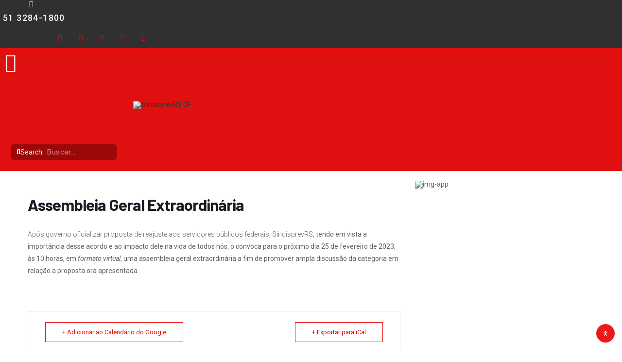

--- FILE ---
content_type: text/css
request_url: https://www.sindisprevrs.org.br/wp-content/uploads/elementor/css/post-12733.css?ver=1690425015
body_size: 2893
content:
.elementor-12733 .elementor-element.elementor-element-3e2fdec{margin-top:20px;margin-bottom:0px;overflow:visible;}.elementor-12733 .elementor-element.elementor-element-9a233b8  .section-heading .block-title{text-align:left;color:#484848;}.elementor-12733 .elementor-element.elementor-element-9a233b8 .block-title.title-border{border-bottom:2px solid #EA0606;border-width:2px;Margin:0px 0px 0px 0px;}.elementor-12733 .elementor-element.elementor-element-9a233b8 .heading-style2 .block-title.title-border:before{background-color:#EA0606;height:2px;}.elementor-12733 .elementor-element.elementor-element-9a233b8 .heading-style4 .block-title.title-border:before{background-color:#EA0606;height:2px;}.elementor-12733 .elementor-element.elementor-element-9a233b8 .block-title.title-border .title-bg:after{border-right-color:#EA0606;}.elementor-12733 .elementor-element.elementor-element-9a233b8  .heading-style3 .block-title .title-angle-shap:before{background:#484848;}.elementor-12733 .elementor-element.elementor-element-9a233b8  .heading-style3 .block-title .title-angle-shap:after{background:#484848;}.elementor-12733 .elementor-element.elementor-element-9a233b8 .section-heading .block-title{font-size:18px;letter-spacing:3.7px;}.elementor-12733 .elementor-element.elementor-element-9a233b8 .heading-style3 .block-title{Margin:0px 0px 0px 0px;}.elementor-12733 .elementor-element.elementor-element-9a233b8 > .elementor-widget-container{margin:0px 0px 12px 0px;}.elementor-12733 .elementor-element.elementor-element-bae8783 .featured-post .item{min-height:207px;}.elementor-12733 .elementor-element.elementor-element-bae8783 .ts-overlay-style.featured-post .post-content .post-title{font-family:"Roboto", Sans-serif;font-size:13px;font-weight:600;line-height:14px;}.elementor-12733 .elementor-element.elementor-element-bae8783 .weekend-top .owl-dots{right:0px;top:-40px;}.elementor-12733 .elementor-element.elementor-element-bae8783 > .elementor-widget-container{margin:0px 0px 0px 0px;padding:15px 0px 0px 0px;}.elementor-12733 .elementor-element.elementor-element-c9eb9be > .elementor-element-populated{margin:0px 0px 0px 30px;--e-column-margin-right:0px;--e-column-margin-left:30px;}.elementor-12733 .elementor-element.elementor-element-0838b15  .section-heading .block-title{text-align:left;color:#484848;}.elementor-12733 .elementor-element.elementor-element-0838b15 .block-title.title-border{border-bottom:2px solid #EA0606;border-width:2px;Margin:0px 0px 0px 0px;}.elementor-12733 .elementor-element.elementor-element-0838b15 .heading-style2 .block-title.title-border:before{background-color:#EA0606;height:2px;}.elementor-12733 .elementor-element.elementor-element-0838b15 .heading-style4 .block-title.title-border:before{background-color:#EA0606;height:2px;}.elementor-12733 .elementor-element.elementor-element-0838b15 .block-title.title-border .title-bg:after{border-right-color:#EA0606;}.elementor-12733 .elementor-element.elementor-element-0838b15  .heading-style3 .block-title .title-angle-shap:before{background:#484848;}.elementor-12733 .elementor-element.elementor-element-0838b15  .heading-style3 .block-title .title-angle-shap:after{background:#484848;}.elementor-12733 .elementor-element.elementor-element-0838b15 .section-heading .block-title{font-size:14px;letter-spacing:2.4px;}.elementor-12733 .elementor-element.elementor-element-0838b15 .heading-style3 .block-title{Margin:0px 0px 0px 0px;}.elementor-12733 .elementor-element.elementor-element-0838b15 > .elementor-widget-container{margin:0px 0px 0px 0px;}body .mec-wrap .mec-totalcal-box i{font-size:15px;color:#777 !important;}body .mec-wrap .mec-totalcal-box .mec-totalcal-view span
,
						 body .mec-wrap .mec-totalcal-box input,
						 body .mec-wrap .mec-totalcal-box select{color:#777 !important;}body .mec-month-divider span,
						 body .mec-calendar .mec-calendar-header h2,
						 body .mec-calendar.mec-calendar-daily .mec-calendar-a-month h4{color:#B40000;}body .mec-month-divider span{text-align:center;}body .mec-month-divider,
						 body .mec-box-calendar.mec-calendar .mec-calendar-header,
						 body .mec-calendar.mec-calendar-daily .mec-calendar-a-month{margin:0px 0px 0px 0px;}body .mec-wrap .mec-event-date,
						 body .mec-agenda-date,
						 body .mec-wrap .mec-event-date,
						 body .mec-toogle-inner-month-divider .mec-toggle-item-col,
						 body .mec-agenda-date-wrap,
						 body .mec-date-details,
						 body .mec-calendar-weekly .mec-event-list-weekly-date,
						 body .event-carousel-type1-head .mec-event-date-carousel,
						 body .mec-wrap .mec-start-date-label,
						 body .mec-masonry-item-wrap .mec-event-grid-modern .event-grid-modern-head,
						 body .mec-event-grid-classic .mec-event-date,
						 body .mec-event-grid-novel .mec-event-month,
						 body .mec-event-grid-colorful .event-grid-modern-head .mec-event-month,
						 body .mec-events-agenda-wrap .mec-agenda-date,
						 body .mec-event-grid-clean .event-grid-t2-head,
						 body .mec-event-grid-minimal .mec-event-date,
						 body .mec-event-grid-modern .event-grid-modern-head .mec-event-month span,
						 body .mec-event-grid-simple .mec-event-date,
						 body .mec-calendar .mec-calendar-header h2,
						 body .mec-calendar.mec-calendar-daily .mec-calendar-a-month h4,
						 body .mec-event-cover-classic .mec-event-date,
						 body .mec-event-cover-clean .mec-event-date,
						 body .mec-event-cover-modern .mec-event-date,
						 body .mec-event-countdown-style3 .mec-event-date,
						 body .mec-event-countdown-style2 .mec-event-date,
						 body .mec-event-countdown-style1 .mec-event-date,
						 body .event-carousel-type1-head .mec-event-date-carousel,
						 body .event-carousel-type2-head .mec-event-date-info,
						 body .mec-event-footer-carousel-type3 .mec-event-date-info,
						 body .mec-slider-t5 .mec-event-grid-modern .mec-event-month,
						 body .mec-slider-t4 .mec-event-grid-modern .mec-event-month,
						 body .mec-slider-t3 .mec-event-grid-modern .mec-event-month,
						 body .mec-slider-t2 .mec-event-grid-modern .mec-event-month,
						 body .mec-slider-t1 .mec-event-grid-modern .mec-event-month,
						 body  .mec-skin-timeline-container .mec-timeline-event-date,
						 body .mec-marker-infowindow-wp .mec-marker-infowindow-count{text-align:left;}body .mec-event-grid-novel .mec-event-detail,
						 body .mec-agenda-time,
						 body .mec-event-list-standard .mec-time-details,
						 body .mec-event-article .mec-event-time,
						 body .mec-wrap .mec-tooltip-event-time,
						 body .mec-timetable-event-span .mec-timetable-event-time,
						 body .event-grid-modern-head .mec-event-detail,
						 body .mec-event-countdown li .label-w,
						 body .mec-toggle-item-col .mec-event-detail,
						 body .mec-event-time span,
						 body .mec-timetable-events-list .mec-timetable-event-span.mec-timetable-event-time span{color:#E40000;}.elementor-12733 .elementor-element.elementor-element-c03c68e > .elementor-widget-container{margin:0px 0px 20px 0px;padding:15px 15px 0px 15px;background-color:#FAFAFA;border-style:solid;border-width:1px 1px 1px 1px;border-color:#EFEFEF;border-radius:4px 4px 4px 4px;box-shadow:-1px 8px 14px -5px rgba(207, 207, 207, 0.5);}.elementor-12733 .elementor-element.elementor-element-c03c68e.ha-has-bg-overlay > .elementor-widget-container:before{transition:background 0.3s;}.elementor-12733 .elementor-element.elementor-element-5501c988 .premium-fancy-text-wrapper{text-align:center;}.elementor-12733 .elementor-element.elementor-element-5501c988 .premium-fancy-text{color:#FFFFFF;}.elementor-12733 .elementor-element.elementor-element-5501c988 .premium-fancy-svg-text .premium-fancy-list-items{fill:#FFFFFF;}.elementor-12733 .elementor-element.elementor-element-5501c988 .premium-fancy-text-wrapper:not(.auto-fade) .premium-fancy-text, .elementor-12733 .elementor-element.elementor-element-5501c988 .premium-fancy-text svg g > text{font-family:"Roboto", Sans-serif;font-size:24px;font-weight:600;letter-spacing:1.5px;word-spacing:0px;}.elementor-12733 .elementor-element.elementor-element-5501c988 .premium-prefix-text, .elementor-12733 .elementor-element.elementor-element-5501c988 .premium-suffix-text{color:#FFFFFF;font-family:"Roboto", Sans-serif;font-size:24px;font-weight:600;letter-spacing:1.5px;}.elementor-12733 .elementor-element.elementor-element-40eab9fe .elementskit_motion_text_wraper{text-align:center;}.elementor-12733 .elementor-element.elementor-element-40eab9fe .ekit_animation{animation-duration:2s;}.elementor-12733 .elementor-element.elementor-element-40eab9fe .ekit_motion_text_title{color:#FFFFFF;font-size:20px;font-weight:400;letter-spacing:1.5px;word-spacing:0px;}.elementor-12733 .elementor-element.elementor-element-40eab9fe .ekit_motion_text_title > a{color:#FFFFFF;}.elementor-12733 .elementor-element.elementor-element-282cfc64 > .elementor-element-populated >  .elementor-background-overlay{opacity:0.5;}.elementor-12733 .elementor-element.elementor-element-282cfc64 > .elementor-element-populated{transition:background 0.3s, border 0.3s, border-radius 0.3s, box-shadow 0.3s;}.elementor-12733 .elementor-element.elementor-element-282cfc64 > .elementor-element-populated > .elementor-background-overlay{transition:background 0.3s, border-radius 0.3s, opacity 0.3s;}.elementor-12733 .elementor-element.elementor-element-503d0ea .elementor-widget-container{text-align:center;}.elementor-12733 .elementor-element.elementor-element-503d0ea .premium-button{font-family:"Roboto", Sans-serif;font-weight:800;border-radius:7px;margin:4px 4px 4px 4px;padding:15px 50px 15px 50px;}.elementor-12733 .elementor-element.elementor-element-503d0ea .premium-button .premium-button-text-icon-wrapper span{color:#FFFFFF;}.elementor-12733 .elementor-element.elementor-element-503d0ea .premium-button, .elementor-12733 .elementor-element.elementor-element-503d0ea .premium-button.premium-button-style2-shutinhor:before , .elementor-12733 .elementor-element.elementor-element-503d0ea .premium-button.premium-button-style2-shutinver:before , .elementor-12733 .elementor-element.elementor-element-503d0ea .premium-button-style5-radialin:before , .elementor-12733 .elementor-element.elementor-element-503d0ea .premium-button-style5-rectin:before{background-color:#212121;}.elementor-12733 .elementor-element.elementor-element-57f882bf:not(.elementor-motion-effects-element-type-background), .elementor-12733 .elementor-element.elementor-element-57f882bf > .elementor-motion-effects-container > .elementor-motion-effects-layer{background:url("https://sindisprevrs.org.br/wp-content/uploads/2022/03/background-alt.jpg") 50% 50%;background-size:cover;}.elementor-12733 .elementor-element.elementor-element-57f882bf > .elementor-background-overlay{background-color:#BF0000;background-image:url("https://sindisprevrs.org.br/wp-content/uploads/2022/02/Arvore-SindisprevRS_branca-colorida.png");background-position:100% -182px;background-repeat:no-repeat;opacity:0.9;mix-blend-mode:lighten;transition:background 0.3s, border-radius 0.3s, opacity 0.3s;}.elementor-12733 .elementor-element.elementor-element-57f882bf{transition:background 0.3s, border 0.3s, border-radius 0.3s, box-shadow 0.3s;padding:110px 0px 110px 0px;overflow:visible;}.elementor-12733 .elementor-element.elementor-element-1f72f13d:not(.elementor-motion-effects-element-type-background), .elementor-12733 .elementor-element.elementor-element-1f72f13d > .elementor-motion-effects-container > .elementor-motion-effects-layer{background-color:transparent;background-image:linear-gradient(180deg, #272727 0%, #1A1F21 50%);}.elementor-12733 .elementor-element.elementor-element-1f72f13d > .elementor-background-overlay{background-color:#27262600;background-image:url("https://sindisprevrs.org.br/wp-content/uploads/2022/02/grid.png");opacity:1;transition:background 0.3s, border-radius 0.3s, opacity 0.3s;}.elementor-12733 .elementor-element.elementor-element-1f72f13d{transition:background 0.3s, border 0.3s, border-radius 0.3s, box-shadow 0.3s;padding:88px 0px 60px 0px;overflow:visible;}.elementor-12733 .elementor-element.elementor-element-786968dc > .elementor-element-populated{padding:10px 30px 10px 10px;}.elementor-12733 .elementor-element.elementor-element-4b26267d{text-align:left;}.elementor-12733 .elementor-element.elementor-element-4b26267d > .elementor-widget-container{margin:0px 0px 15px 0px;}.elementor-12733 .elementor-element.elementor-element-3b03f75d{color:#FFFFFF;font-family:"Lato", Sans-serif;font-size:16px;font-weight:400;line-height:26px;}.elementor-12733 .elementor-element.elementor-element-3b03f75d > .elementor-widget-container{margin:0px 0px 0px 0px;}.elementor-12733 .elementor-element.elementor-element-a11e2ef .elementor-heading-title{color:#FFFFFF;font-size:18px;font-weight:400;line-height:35px;letter-spacing:0.5px;}.elementor-12733 .elementor-element.elementor-element-a11e2ef > .elementor-widget-container{margin:-5px 0px 0px 0px;}.elementor-12733 .elementor-element.elementor-element-65aab5d1 .elementskit_input_label{color:#413D3D;}.elementor-12733 .elementor-element.elementor-element-65aab5d1 .ekit_form_control{border-radius:7px 0px 0px 7px;border-style:solid;border-width:1px 1px 1px 1px;border-color:#273171;padding:13px 10px 13px 20px;}.elementor-12733 .elementor-element.elementor-element-65aab5d1 .elementskit_input_container{flex:0 0 75%;}.elementor-12733 .elementor-element.elementor-element-65aab5d1 .elementskit_inline_form .elementskit_input_wraper:not(:last-child){margin-right:-2px;}.elementor-12733 .elementor-element.elementor-element-65aab5d1 .ekit_form_control::-webkit-input-placeholder{color:#898989;font-size:14px;}.elementor-12733 .elementor-element.elementor-element-65aab5d1 .ekit_form_control::-moz-placeholder{color:#898989;font-size:14px;}.elementor-12733 .elementor-element.elementor-element-65aab5d1 .ekit_form_control:-ms-input-placeholder{color:#898989;font-size:14px;}.elementor-12733 .elementor-element.elementor-element-65aab5d1 .ekit_form_control:-moz-placeholder{color:#898989;font-size:14px;}.elementor-12733 .elementor-element.elementor-element-65aab5d1 .ekit-mail-submit{border-radius:0px 7px 7px 0px;padding:13px 10px 011px 10px;margin:0px 0px 0px 0px;color:#fff;background-color:#D30000;}.elementor-12733 .elementor-element.elementor-element-65aab5d1 .ekit-mail-submit svg path{stroke:#fff;fill:#fff;}.elementor-12733 .elementor-element.elementor-element-65aab5d1 .ekit-mail-submit:hover{color:#fff;}.elementor-12733 .elementor-element.elementor-element-65aab5d1 .ekit-mail-submit:hover svg path{stroke:#fff;fill:#fff;}.elementor-12733 .elementor-element.elementor-element-65aab5d1 .ekit-mail-submit:before{background-color:#712727;}.elementor-12733 .elementor-element.elementor-element-65aab5d1 .ekit-mail-submit > i, .elementor-12733 .elementor-element.elementor-element-65aab5d1 .ekit-mail-submit > i{font-size:20px;}.elementor-12733 .elementor-element.elementor-element-65aab5d1 .ekit-mail-submit > i, .elementor-12733 .elementor-element.elementor-element-65aab5d1 .ekit-mail-submit > svg{max-width:20px;height:auto;}.elementor-12733 .elementor-element.elementor-element-65aab5d1 .elementskit_input_group_text i{color:#000000;}.elementor-12733 .elementor-element.elementor-element-65aab5d1 .elementskit_input_group_text svg path{stroke:#000000;fill:#000000;}.elementor-12733 .elementor-element.elementor-element-65aab5d1 .elementskit_input_group_text{font-size:20px;}.elementor-12733 .elementor-element.elementor-element-65aab5d1 .elementskit_input_group_text svg{max-width:20px;}.elementor-12733 .elementor-element.elementor-element-65aab5d1 > .elementor-widget-container{padding:0px 20px 1px 0px;}.elementor-12733 .elementor-element.elementor-element-4c418a0 .ekit_social_media{text-align:center;}.elementor-12733 .elementor-element.elementor-element-4c418a0 .elementor-repeater-item-da8f4de > a{color:#FFFFFF;border-style:solid;border-width:1px 1px 1px 1px;border-color:#eaebf1;}.elementor-12733 .elementor-element.elementor-element-4c418a0 .elementor-repeater-item-da8f4de > a svg path{stroke:#FFFFFF;fill:#FFFFFF;}.elementor-12733 .elementor-element.elementor-element-4c418a0 .elementor-repeater-item-da8f4de > a:hover{color:#FFFFFF;background-color:#F40303;box-shadow:0px 10px 10px 0px rgba(39,49,113,0.07);}.elementor-12733 .elementor-element.elementor-element-4c418a0 .elementor-repeater-item-da8f4de > a:hover svg path{stroke:#FFFFFF;fill:#FFFFFF;}.elementor-12733 .elementor-element.elementor-element-4c418a0 .elementor-repeater-item-75b8bbc > a{color:#FFFFFF;border-style:solid;border-width:1px 1px 1px 1px;border-color:#eaebf1;}.elementor-12733 .elementor-element.elementor-element-4c418a0 .elementor-repeater-item-75b8bbc > a svg path{stroke:#FFFFFF;fill:#FFFFFF;}.elementor-12733 .elementor-element.elementor-element-4c418a0 .elementor-repeater-item-75b8bbc > a:hover{color:#FFFFFF;background-color:#F40303;box-shadow:0px 10px 10px 0px rgba(39,49,113,0.07);}.elementor-12733 .elementor-element.elementor-element-4c418a0 .elementor-repeater-item-75b8bbc > a:hover svg path{stroke:#FFFFFF;fill:#FFFFFF;}.elementor-12733 .elementor-element.elementor-element-4c418a0 .elementor-repeater-item-84b0199 > a{color:#FFFFFF;border-style:solid;border-width:1px 1px 1px 1px;border-color:#eaebf1;}.elementor-12733 .elementor-element.elementor-element-4c418a0 .elementor-repeater-item-84b0199 > a svg path{stroke:#FFFFFF;fill:#FFFFFF;}.elementor-12733 .elementor-element.elementor-element-4c418a0 .elementor-repeater-item-84b0199 > a:hover{color:#FFFFFF;background-color:#F40303;box-shadow:0px 10px 10px 0px rgba(39,49,113,0.07);}.elementor-12733 .elementor-element.elementor-element-4c418a0 .elementor-repeater-item-84b0199 > a:hover svg path{stroke:#FFFFFF;fill:#FFFFFF;}.elementor-12733 .elementor-element.elementor-element-4c418a0 .elementor-repeater-item-4015b4e > a{color:#FFFFFF;border-style:solid;border-width:1px 1px 1px 1px;border-color:#eaebf1;}.elementor-12733 .elementor-element.elementor-element-4c418a0 .elementor-repeater-item-4015b4e > a svg path{stroke:#FFFFFF;fill:#FFFFFF;}.elementor-12733 .elementor-element.elementor-element-4c418a0 .elementor-repeater-item-4015b4e > a:hover{color:#FFFFFF;background-color:#F40303;box-shadow:0px 10px 10px 0px rgba(39,49,113,0.07);}.elementor-12733 .elementor-element.elementor-element-4c418a0 .elementor-repeater-item-4015b4e > a:hover svg path{stroke:#FFFFFF;fill:#FFFFFF;}.elementor-12733 .elementor-element.elementor-element-4c418a0 .elementor-repeater-item-d2d345b > a{color:#FFFFFF;border-style:solid;border-width:1px 1px 1px 1px;border-color:#eaebf1;}.elementor-12733 .elementor-element.elementor-element-4c418a0 .elementor-repeater-item-d2d345b > a svg path{stroke:#FFFFFF;fill:#FFFFFF;}.elementor-12733 .elementor-element.elementor-element-4c418a0 .elementor-repeater-item-d2d345b > a:hover{color:#FFFFFF;background-color:#F40303;box-shadow:0px 10px 10px 0px rgba(39,49,113,0.07);}.elementor-12733 .elementor-element.elementor-element-4c418a0 .elementor-repeater-item-d2d345b > a:hover svg path{stroke:#FFFFFF;fill:#FFFFFF;}.elementor-12733 .elementor-element.elementor-element-4c418a0 .ekit_social_media > li > a{text-align:center;text-decoration:none;border-radius:50% 50% 50% 50%;padding:0px 0px 0px 0px;width:40px;height:40px;line-height:36px;}.elementor-12733 .elementor-element.elementor-element-4c418a0 .ekit_social_media > li{display:inline-block;margin:5px 5px 5px 5px;}.elementor-12733 .elementor-element.elementor-element-4c418a0 > .elementor-widget-container{margin:0px 0px 0px 0px;padding:0px 0px 0px 0px;}.elementor-12733 .elementor-element.elementor-element-10bdd28c > .elementor-widget-wrap > .elementor-widget:not(.elementor-widget__width-auto):not(.elementor-widget__width-initial):not(:last-child):not(.elementor-absolute){margin-bottom:0px;}.elementor-12733 .elementor-element.elementor-element-10bdd28c > .elementor-element-populated{padding:0px 10px 10px 10px;}.elementor-12733 .elementor-element.elementor-element-7acb9d7f .elementor-heading-title{color:#FFFFFF;font-size:20px;font-weight:400;line-height:35px;letter-spacing:1.2px;}.elementor-12733 .elementor-element.elementor-element-7acb9d7f > .elementor-widget-container{margin:2px 0px 16px 0px;}.elementor-12733 .elementor-element.elementor-element-1c7f600 .elementor-tab-title{border-width:1px;border-color:#313131;}.elementor-12733 .elementor-element.elementor-element-1c7f600 .elementor-tab-content{border-width:1px;border-bottom-color:#313131;color:#FFFFFF;}.elementor-12733 .elementor-element.elementor-element-1c7f600 .elementor-toggle-title, .elementor-12733 .elementor-element.elementor-element-1c7f600 .elementor-toggle-icon{color:#FFFFFF;}.elementor-12733 .elementor-element.elementor-element-1c7f600 .elementor-toggle-icon svg{fill:#FFFFFF;}.elementor-12733 .elementor-element.elementor-element-1c7f600 .elementor-tab-title.elementor-active a, .elementor-12733 .elementor-element.elementor-element-1c7f600 .elementor-tab-title.elementor-active .elementor-toggle-icon{color:#FC0A0A;}.elementor-12733 .elementor-element.elementor-element-1c7f600 .elementor-tab-title .elementor-toggle-icon i:before{color:#FF0000;}.elementor-12733 .elementor-element.elementor-element-1c7f600 .elementor-tab-title .elementor-toggle-icon svg{fill:#FF0000;}.elementor-12733 .elementor-element.elementor-element-1c7f600 > .elementor-widget-container{padding:20px 20px 20px 10px;}.elementor-12733 .elementor-element.elementor-element-3a7bac2 > .elementor-widget-wrap > .elementor-widget:not(.elementor-widget__width-auto):not(.elementor-widget__width-initial):not(:last-child):not(.elementor-absolute){margin-bottom:0px;}.elementor-12733 .elementor-element.elementor-element-3a7bac2 > .elementor-element-populated{padding:0px 10px 10px 10px;}.elementor-12733 .elementor-element.elementor-element-648b2bd .elementor-heading-title{color:#FFFFFF;font-size:18px;font-weight:400;line-height:35px;letter-spacing:0.5px;}.elementor-12733 .elementor-element.elementor-element-648b2bd > .elementor-widget-container{margin:2px 0px 12px 0px;}.elementor-12733 .elementor-element.elementor-element-c476513{text-align:left;}.elementor-12733 .elementor-element.elementor-element-c476513 > .elementor-widget-container{padding:0px 10px 0px 10px;}.elementor-12733 .elementor-element.elementor-element-44675bc{text-align:left;}.elementor-12733 .elementor-element.elementor-element-9ed3903{text-align:left;}.elementor-12733 .elementor-element.elementor-element-70e1616e:not(.elementor-motion-effects-element-type-background), .elementor-12733 .elementor-element.elementor-element-70e1616e > .elementor-motion-effects-container > .elementor-motion-effects-layer{background-color:#151515;}.elementor-12733 .elementor-element.elementor-element-70e1616e{transition:background 0.3s, border 0.3s, border-radius 0.3s, box-shadow 0.3s;margin-top:0px;margin-bottom:0px;padding:16px 0px 16px 0px;overflow:visible;}.elementor-12733 .elementor-element.elementor-element-70e1616e > .elementor-background-overlay{transition:background 0.3s, border-radius 0.3s, opacity 0.3s;}.elementor-12733 .elementor-element.elementor-element-3073cf61 .elementskit-section-title-wraper .elementskit-section-title{color:#A7A7A7;text-shadow:0px 0px 10px rgba(0,0,0,0.3);margin:0px 0px 0px 0px;font-size:16px;font-weight:300;}.elementor-12733 .elementor-element.elementor-element-3073cf61 .elementskit-section-title-wraper .elementskit-section-title > span{color:#000000;}.elementor-12733 .elementor-element.elementor-element-3073cf61 .elementskit-section-title-wraper .elementskit-section-title:hover > span{color:#000000;}.elementor-12733 .elementor-element.elementor-element-39f343 .ekit_page_list_content{flex-direction:row;}.elementor-12733 .elementor-element.elementor-element-39f343 .elementor-icon-list-icon{display:flex;align-items:center;justify-content:center;margin:0px 05px 0px 0px;width:22px;}.elementor-12733 .elementor-element.elementor-element-39f343 .elementor-icon-list-icon i{font-size:22px;}.elementor-12733 .elementor-element.elementor-element-39f343 .elementor-icon-list-icon svg{max-width:22px;}.elementor-12733 .elementor-element.elementor-element-39f343 .elementor-icon-list-text{color:#ffffff;}.elementor-12733 .elementor-element.elementor-element-39f343 .elementor-icon-list-item:hover .elementor-icon-list-text{color:#FF0000;}.elementor-12733 .elementor-element.elementor-element-39f343 .elementor-icon-list-item{font-family:"Lato", Sans-serif;font-size:16px;font-weight:400;line-height:26px;}.elementor-12733 .elementor-element.elementor-element-39f343 .ekit_menu_label{align-self:center;}.elementor-12733 .elementor-element.elementor-element-4cfb453{overflow:visible;}@media(max-width:1024px){.elementor-12733 .elementor-element.elementor-element-9a233b8 .heading-style2 .block-title.title-border:before{height:2px;}.elementor-12733 .elementor-element.elementor-element-9a233b8 .heading-style4 .block-title.title-border:before{height:2px;}.elementor-12733 .elementor-element.elementor-element-9a233b8 .block-title.title-border{border-width:2px;}.elementor-12733 .elementor-element.elementor-element-bae8783 .featured-post .item{min-height:250px;}.elementor-12733 .elementor-element.elementor-element-bae8783 .weekend-top .owl-dots{right:0px;top:-40px;}.elementor-12733 .elementor-element.elementor-element-0838b15 .heading-style2 .block-title.title-border:before{height:2px;}.elementor-12733 .elementor-element.elementor-element-0838b15 .heading-style4 .block-title.title-border:before{height:2px;}.elementor-12733 .elementor-element.elementor-element-0838b15 .block-title.title-border{border-width:2px;}.elementor-12733 .elementor-element.elementor-element-3a7bac2 > .elementor-element-populated{padding:40px 10px 10px 10px;}}@media(max-width:767px){.elementor-12733 .elementor-element.elementor-element-9a233b8 .heading-style2 .block-title.title-border:before{height:2px;}.elementor-12733 .elementor-element.elementor-element-9a233b8 .heading-style4 .block-title.title-border:before{height:2px;}.elementor-12733 .elementor-element.elementor-element-9a233b8 .block-title.title-border{border-width:2px;}.elementor-12733 .elementor-element.elementor-element-bae8783 .featured-post .item{min-height:250px;}.elementor-12733 .elementor-element.elementor-element-bae8783 .weekend-top .owl-dots{right:0px;top:-40px;}.elementor-12733 .elementor-element.elementor-element-0838b15 .heading-style2 .block-title.title-border:before{height:2px;}.elementor-12733 .elementor-element.elementor-element-0838b15 .heading-style4 .block-title.title-border:before{height:2px;}.elementor-12733 .elementor-element.elementor-element-0838b15 .block-title.title-border{border-width:2px;}.elementor-12733 .elementor-element.elementor-element-786968dc > .elementor-element-populated{padding:10px 10px 10px 10px;}.elementor-12733 .elementor-element.elementor-element-10bdd28c > .elementor-element-populated{padding:40px 10px 10px 10px;}}@media(min-width:768px){.elementor-12733 .elementor-element.elementor-element-913caaa{width:67.368%;}.elementor-12733 .elementor-element.elementor-element-c9eb9be{width:32.588%;}}@media(max-width:1024px) and (min-width:768px){.elementor-12733 .elementor-element.elementor-element-786968dc{width:50%;}.elementor-12733 .elementor-element.elementor-element-10bdd28c{width:50%;}.elementor-12733 .elementor-element.elementor-element-3a7bac2{width:50%;}}/* Start custom CSS for column, class: .elementor-element-c9eb9be */.mec-month-divider span {
    font-size: 14px;
   
}

.mec-event-list-classic .mec-event-image img {
    width: 80%;
}

.mec-event-list-classic .mec-event-title {
    font-size: 12px;
    margin: 2px 10px 0px;
    font-weight: 700;
    text-transform: uppercase;
}

.mec-event-list-classic .mec-event-article {
    padding: 12px 0;
    margin-bottom: 1px;
}/* End custom CSS */